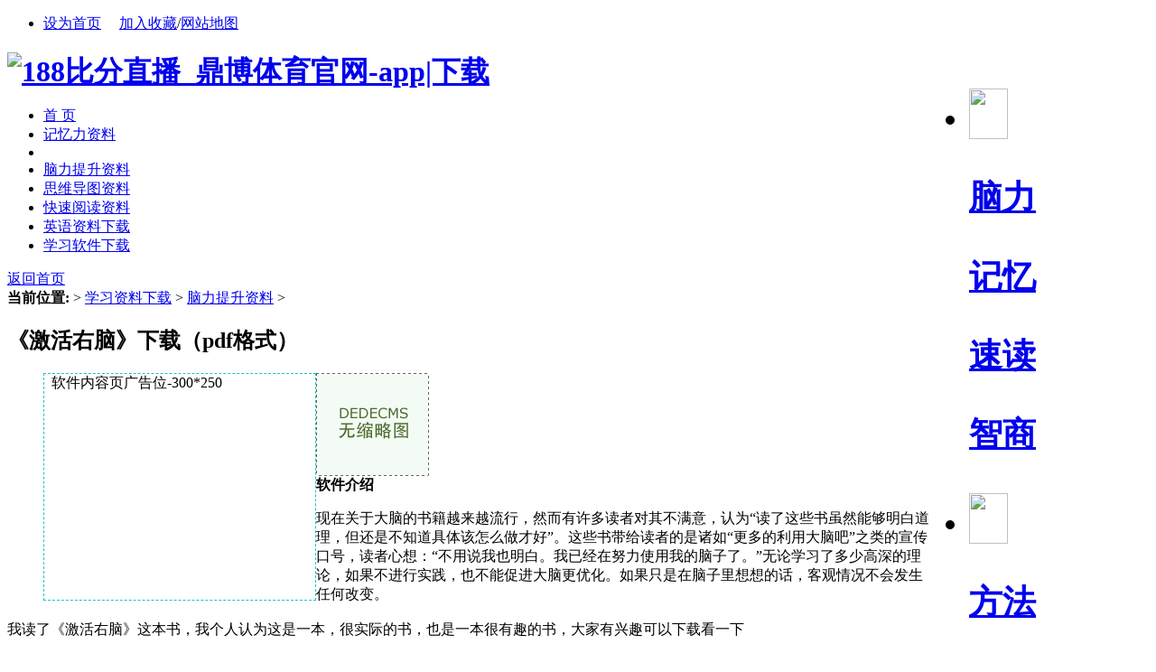

--- FILE ---
content_type: text/html
request_url: http://sybxwx.com/download/brain/27874.html
body_size: 6123
content:

<!DOCTYPE html PUBLIC "-//W3C//DTD XHTML 1.0 Transitional//EN" "http://www.w3.org/TR/xhtml1/DTD/xhtml1-transitional.dtd">
<html xmlns="http://www.w3.org/1999/xhtml">
<head>
<meta http-equiv="Content-Type" content="text/html; charset=gb2312" />
<title>《激活右脑》下载（pdf格式）_188比分直播_鼎博体育官网-app|下载</title>
<meta name="keywords" content="激活右脑,下载,pdf,格式,现在,关于,大脑,书籍,越来越" />
<meta name="description" content="现在关于大脑的书籍越来越流行，然而有许多读者对其不满意，认为读了这些书虽然能够明白道理，但还是不知道具体该怎么做才好。这些书带给读者的是诸如更多的利用大脑吧之类的宣传口号，读者心想：不用说我也明白。我已经在努力使用我的脑子了。无论学习了多" />
<link href="/templets/default/style/dedecms.css" rel="stylesheet" media="screen" type="text/css" />
<link rel="stylesheet" type="text/css" href="/templets/bohelady3/styles/main.css" />
<link rel="stylesheet" type="text/css" href="/templets/bohelady3/styles/main2.css" />
<link rel="stylesheet" type="text/css" href="/templets/bohelady3/styles/hua.css" />
<script language="javascript"> 
<!-- 
function killerrors() { 
return true; 
} 
window.onerror = killerrors; 
//--> 
</script>   
<script language="javascript" type="text/javascript" src="/include/dedeajax2.js"></script>
<script language="javascript" type="text/javascript">
<!--
function CheckLogin(){
	var taget_obj = document.getElementById('_ajax_feedback');
	myajax = new DedeAjax(taget_obj,false,false,'','','');
	myajax.SendGet2("/member/ajax_feedback.php");
	DedeXHTTP = null;
}
function checkSubmit(){
	if(document.feedback.msg.value!='') document.feedback.submit();
	else alert("评论内容不能为空！");
}
function postBadGood(ftype,fid)
{
	var taget_obj = document.getElementById(ftype+fid);
	var saveid = GetCookie('badgoodid');
	if(saveid != null)
	{
		var saveids = saveid.split(',');
		var hasid = false;
		saveid = '';
		j = 1;
		for(i=saveids.length-1;i>=0;i--)
		{
			if(saveids[i]==fid && hasid) continue;
			else {
				if(saveids[i]==fid && !hasid) hasid = true;
				saveid += (saveid=='' ? saveids[i] : ','+saveids[i]);
				j++;
				if(j==10 && hasid) break;
				if(j==9 && !hasid) break;
			}
		}
		if(hasid) { alert('您刚才已表决过了喔！'); return false;}
		else saveid += ','+fid;
		SetCookie('badgoodid',saveid,1);
	}
	else
	{
		SetCookie('badgoodid',fid,1);
	}
	myajax = new DedeAjax(taget_obj,false,false,'','','');
	myajax.SendGet2("/plus/feedback.php?aid="+fid+"&action="+ftype+"&fid="+fid);
	DedeXHTTP = null;
}
function postDigg(ftype,aid)
{
	var taget_obj = document.getElementById('newdigg');
	var saveid = GetCookie('diggid');
	if(saveid != null)
	{
		var saveids = saveid.split(',');
		var hasid = false;
		saveid = '';
		j = 1;
		for(i=saveids.length-1;i>=0;i--)
		{
			if(saveids[i]==aid && hasid) continue;
			else {
				if(saveids[i]==aid && !hasid) hasid = true;
				saveid += (saveid=='' ? saveids[i] : ','+saveids[i]);
				j++;
				if(j==20 && hasid) break;
				if(j==19 && !hasid) break;
			}
		}
		if(hasid) { alert("您已经顶过该帖，请不要重复顶帖 ！"); return; }
		else saveid += ','+aid;
		SetCookie('diggid',saveid,1);
	}
	else
	{
		SetCookie('diggid',aid,1);
	}
	myajax = new DedeAjax(taget_obj,false,false,'','','');
	var url = "/plus/digg_ajax.php?action="+ftype+"&id="+aid;
	myajax.SendGet2(url);
	DedeXHTTP = null;
}
function getDigg(aid)
{
	var taget_obj = document.getElementById('newdigg');
	myajax = new DedeAjax(taget_obj,false,false,'','','');
	myajax.SendGet2("/plus/digg_ajax.php?id="+aid);
	DedeXHTTP = null;
}

-->
</script>
</head>
<body class="downlist">
<div id="globalLogin"> 
  <div id="date"><script>FestivalDay.show();</script></div> 
  <div id="welcome" style="display:none;"></div> 
 
 
  <div id="login" align="center"> 
  <wb:follow-button uid="1637565775" type="red_2" width="230" height="22" ></wb:follow-button>
 
  </div>
 
<div id="links1"><ul><li class="c2">  <a href="JavaScript:" onClick="var strHref=window.location.href;this.style.behavior='url(#default#homepage)';this.setHomePage('http://www.sdboyingkj.com');">设为首页</a>  　<a href="javascript:window.external.AddFavorite('http://www.sdboyingkj.com', '188比分直播_鼎博体育官网-app|下载')" class="fav">加入收藏</a>/<a href="/data/sitemap.html" target="_blank">网站地图</a></li></ul></div> 
  
  
</div>

<div id="page">
<h1 style=" margin-bottom:4px;"><a href="/"><img src="/templets/index/logo.gif" width=150 height=60 alt="188比分直播_鼎博体育官网-app|下载" /></a>
<span style="float:right">
<UL id=menuh2 class=top_menu_list>
  <LI>
  <H2><A href="/brain/"><IMG align=top 
  src="/templets/index/brain.gif" width=43 height=56></A></H2>
  <H3><A href="/brain/" >脑力</A></H3>
  <H3><A href="/memory/" >记忆</A></H3>
  <H3><A href="/brain/sudu/">速读</A></H3>
  <H3><A href="/brain/zhishang/" >智商</A></H3>
  </LI>

  <LI>
  <H2><A href="/" ><IMG align=top 
  src="/templets/index/learn.gif" width=43 height=56></A></H2>
  <H3><A href="/fangfa/" >方法</A></H3>
  <H3><A href="/kaoshi/" target="_blank" >考试</A></H3>
  <H3><A href="/english/" >英语</A></H3>
  <H3><A href="/diannao/" >电脑</A></H3>
  </LI>
  <LI>
  <H2><A href="/success/" ><IMG align=top 
  src="/templets/index/success.gif" width=43 height=56></A></H2>
  <H3><A href="/lizhi/" >励志</A></H3>
  <H3><A href="/eloquence/" >口才</A></H3>
  <H3><A href="/employment/" >职场</A></H3>
  <H3><A href="/business/" >创业</A></H3>
  </LI>
  <LI>
  <H2><A href="/life/" ><IMG align=top 
  src="/templets/index/life.gif" width=43 height=56></A></H2>
  <H3><A href="/life/" >生活</A></H3>
  <H3><A href="/liyi/" title="礼仪课堂" >礼仪</A></H3>
  <H3><A href="/read/" title="文章阅读">阅读</A></H3>
  <H3><A href="/employment/jianli/" title="个人简历">简历</A></H3>
  </LI>
  
  <LI style="BACKGROUND-IMAGE: none;height: 56px;width: 198px;float: left;padding-right: 1px;background-repeat: no-repeat;">
  <H2><A href="/fanwen/" ><IMG align=top 
  src="/templets/index/sns.gif" width=43 height=56></A></H2>
  
  <H3><A href="/fanwen/" >范文</A></H3>
  <H3><A href="/lunwen/" >论文</A></H3>
  <H3><A href="/zuowen/" >作文</A></H3>
  <H3><A href="/success/mingyan/" >名言</A></H3>
  <H3><A href="/jingdianyulu/"  >语录</A></H3>
  <H3><A href="/download/" target="_blank" >下载</A></H3>
  </LI>
  
  </UL>
</span></h1>



 <div id="topnavo">
    <div id="topnavi">
      <div id="topmenu">
        <ul id="topnav">
           <li><a href="/"><span>首 页</span></a></li>
        
      	<li><a href='/download/memory/' ><span>记忆力资料</span></a></li>
      	<li class='menu_line'></li><li><a class='nav_on' href='/download/brain/' ><span>脑力提升资料</span></a></li>
      	<li><a href='/download/siweidaotu/' ><span>思维导图资料</span></a></li>
      	
      	<li><a href='/download/speedread/' ><span>快速阅读资料</span></a></li>
      	
      	<li><a href='/download/english/' ><span>英语资料下载</span></a></li>
      	
      	<li><a href='/download/soft/' ><span>学习软件下载</span></a></li>
      	

        </ul>
      </div> 
	  </div> 
	  </div>
	  <div class="clear"></div>
<!-- /header -->

<div class="channel-nav w960 center clear">
	
	<span class="back">
		<a href="/">返回首页</a>
	</span>
</div><!-- /channel-nav -->

<div class="w960 center clear mt1">
	<div class="pleft">
		<div class="place">
			<strong>当前位置:</strong>  > <a href='/download/'>学习资料下载</a> > <a href='/download/brain/'>脑力提升资料</a> > 
		</div><!-- /place -->
		<div class="viewbox">
			<div class="title">
				<h2>《激活右脑》下载（pdf格式）</h2>
			</div><!-- /title -->
			<!-- GGad -->
			<div >
			<dl>
			<dd  class="ggad1" style="float: left" >
			<script src='/data/cache/myad-12.htm' language='javascript'></script>
			</div>
			<!-- /GGad -->
			
			<div class="picview">
				<img src='/images/defaultpic.gif' />
			</div><!-- /info -->
			
			
			<div class="labeltitle">
				<strong>软件介绍</strong>
			</div>
			<div class="content">
				<p>
	现在关于大脑的书籍越来越流行，然而有许多读者对其不满意，认为&ldquo;读了这些书虽然能够明白道理，但还是不知道具体该怎么做才好&rdquo;。这些书带给读者的是诸如&ldquo;更多的利用大脑吧&rdquo;之类的宣传口号，读者心想：&ldquo;不用说我也明白。我已经在努力使用我的脑子了。&rdquo;无论学习了多少高深的理论，如果不进行实践，也不能促进大脑更优化。如果只是在脑子里想想的话，客观情况不会发生任何改变。<br />
	&nbsp;<br />
	我读了《激活右脑》这本书，我个人认为这是一本，很实际的书，也是一本很有趣的书，大家有兴趣可以下载看一下</p>

			</div>
			<div class="labeltitle">
				<strong>下载地址</strong>
			</div>
			<div class="content">
				<ul class="downurllist">
                	<li><a href="/uploads/soft/脑力提升/激活右脑.rar" target="_blank">本站下载</a></li>
                </ul>
			</div>
			<div class="labeltitle">
				<strong>下载说明</strong>
			</div>
			<div class="intro">
				<p>
	☉推荐使用第三方专业下载工具下载本站软件，使用 WinRAR v3.10 以上版本解压本站软件。<br />
	☉如果这个软件总是不能下载的请点击报告错误,谢谢合作!!<br />
	☉下载本站资源，如果服务器暂不能下载请过一段时间重试！<br />
	☉如果遇到什么问题，请到本站论坛去咨寻，我们将在那里提供更多 、更好的资源！<br />
	☉本站提供的一些商业软件是供学习研究之用，如用于商业用途，请购买正版。</p>

			</div>
			<div class="newdigg" id="newdigg">
				<div class="diggbox digg_good" onmousemove="this.style.backgroundPosition='left bottom';" onmouseout="this.style.backgroundPosition='left top';" onclick="javascript:postDigg('good',27874)">
					<div class="digg_act">顶一下</div>
					<div class="digg_num">(0)</div>
					<div class="digg_percent">
						<div class="digg_percent_bar"><span style="width:0%"></span></div>
						<div class="digg_percent_num">0%</div>
					</div>
				</div>
				<div class="diggbox digg_bad" onmousemove="this.style.backgroundPosition='right bottom';" onmouseout="this.style.backgroundPosition='right top';" onclick="javascript:postDigg('bad',27874)">
					<div class="digg_act">踩一下</div>
					<div class="digg_num">(0)</div>
					<div class="digg_percent">
						<div class="digg_percent_bar"><span style="width:0%"></span></div>
						<div class="digg_percent_num">0%</div>
					</div>
				</div>
			</div>
			 <script language="javascript" type="text/javascript">getDigg(27874);</script>
			<div class="boxoff">
				<strong>------分隔线----------------------------</strong>
			</div>
			<div class="handle">
				<div class="context">
					<ul>
						<li>上一篇：<a href='/download/brain/27873.html'>《实用速算300法》下载（pdf格式）</a> </li>
						<li>下一篇：<a href='/download/brain/27875.html'>《健脑五法》下载</a> </li>
					</ul>
				</div><!-- /context -->
				<div class="actbox">
					<ul>
					
					</ul>
				</div><!-- /actbox -->
			</div><!-- /handle -->
		</div><!-- /viewbox --><!-- /comment -->
		
	</div><!-- /pleft -->

	<div class="pright">
         <div class="pright">
        <div>
          <dl class="tbox">
				<dt><strong>栏目列表</strong></dt>
				<dd>
					<ul class="d6">
                      
		<li><a href='/download/memory/'>记忆力资料</a></li><li><a href='/download/brain/' class='thisclass'>脑力提升资料</a></li>
		<li><a href='/download/siweidaotu/'>思维导图资料</a></li>
		<li><a href='/download/speedread/'>快速阅读资料</a></li>
		<li><a href='/download/english/'>英语资料下载</a></li>
		<li><a href='/download/soft/'>学习软件下载</a></li>
					</ul>
				</dd>
			</dl>
        </div>
        <div id="listRtPicAD" style="margin:10px auto"><script src='/data/cache/myad-10.htm' language='javascript'></script></div>
		
		<div class="hot mt1">
		 <dl class="tbox">
				<dt><strong>热门软件</strong></dt>
				<dd>
					<ul class="c1 ico2">
                    <li><a href="/download/brain/27874.html">《激活右脑》下载（pdf格式）</a></li>
<li><a href="/download/brain/27870.html">《速算秘籍》下载（pdf）</a></li>
<li><a href="/download/brain/27875.html">《健脑五法》下载</a></li>
<li><a href="/download/brain/27863.html">正确的读书方法及考试密技</a></li>
<li><a href="/download/brain/27868.html">《右脑革命》下载</a></li>
<li><a href="/download/brain/27867.html">托尼.巴赞的电子书－开动大脑</a></li>
<li><a href="/download/brain/27873.html">《实用速算300法》下载（pdf格式</a></li>
<li><a href="/download/brain/27869.html">天才是怎样思考的</a></li>
<li><a href="/download/brain/27866.html">《重塑心灵》下载</a></li>
<li><a href="/download/brain/27862.html">《天才的13个思维工具》下载</a></li>

					</ul>
				</dd>
			</dl>
		</div>	
        <div id="listRtPicAD2" style="margin:10px auto"><script src='/data/cache/myad-11.htm' language='javascript'></script></div>
	</div><!-- /pright -->
</div>
<div class="footer w960 center mt1 clear">

	<p class="bot-nav">  
	  <a href="" target="_blank">关于我们</a> | 
      <a href="" target="_blank">联系我们</a> | 
      <a href="" target="_blank">广告服务</a> | 
      <a href="" target="_blank">友情链接</a> | 
      <a href="" target="_blank">网站地图</a> | 
      <a href="" target="_blank">版权声明</a> | 
      <a href="" target="_blank">帮助</a> 

	  </p><!-- /about -->
	
	<p class="copyright">
		&copy; CopyRight 2008-2025 188比分直播_鼎博体育官网-app|下载 版权所有 鲁ICP备19002799号-2
  </p><!-- /powerby -->
  <p class="powered">
		<img src="/templets/images/pic_foot.gif" alt="" width="192" height="27" />
<p >
		<center>
			<!-- *** 统计代码 -->
			 
<!-- *** 统计代码 -->
</center>
  </p>

</div>
<script src='/data/cache/myad-14.htm' language='javascript'></script>
<script src='/data/cache/myad-15.htm' language='javascript'></script>
<script src='/data/cache/myad-16.htm' language='javascript'></script>
<script style="display: none;">
(function(){
    var bp = document.createElement('script');
    var curProtocol = window.location.protocol.split(':')[0];
    if (curProtocol === 'https'){
   bp.src = 'https://zz.bdstatic.com/linksubmit/push.js';
  }
  else{
  bp.src = 'http://push.zhanzhang.baidu.com/push.js';
  }
    var s = document.getElementsByTagName("script")[0];
    s.parentNode.insertBefore(bp, s);
})();
</script>
<!-- /footer -->

</body>
</html>


--- FILE ---
content_type: text/html
request_url: http://sybxwx.com/data/cache/myad-12.htm
body_size: 282
content:
<!--
document.write("<div style=\"height: 250px;\r\nwidth: 300px;\r\nborder: 1px dashed #18C2C8;\r\nbackground-color: #FFF;\">&nbsp; 软件内容页广告位-300*250</div>");
-->


--- FILE ---
content_type: text/html
request_url: http://sybxwx.com/data/cache/myad-10.htm
body_size: 287
content:
<!--
document.write("<div style=\"height: 200px;\r\nwidth: 238px;\r\nborder: 1px dashed #18C2C8;\r\nbackground-color: #FFF;\">&nbsp; 软件列表右侧广告位1-240*200</div>");
-->


--- FILE ---
content_type: text/html
request_url: http://sybxwx.com/data/cache/myad-11.htm
body_size: 288
content:
<!--
document.write("<div style=\"height: 200px;\r\nwidth: 236px;\r\nborder: 1px dashed #18C2C8;\r\nbackground-color: #FFF;\">&nbsp; 软件列表右侧广告位2-240*200</div>");
-->


--- FILE ---
content_type: text/html
request_url: http://sybxwx.com/data/cache/myad-15.htm
body_size: 147
content:
<!--
document.write("");
-->
